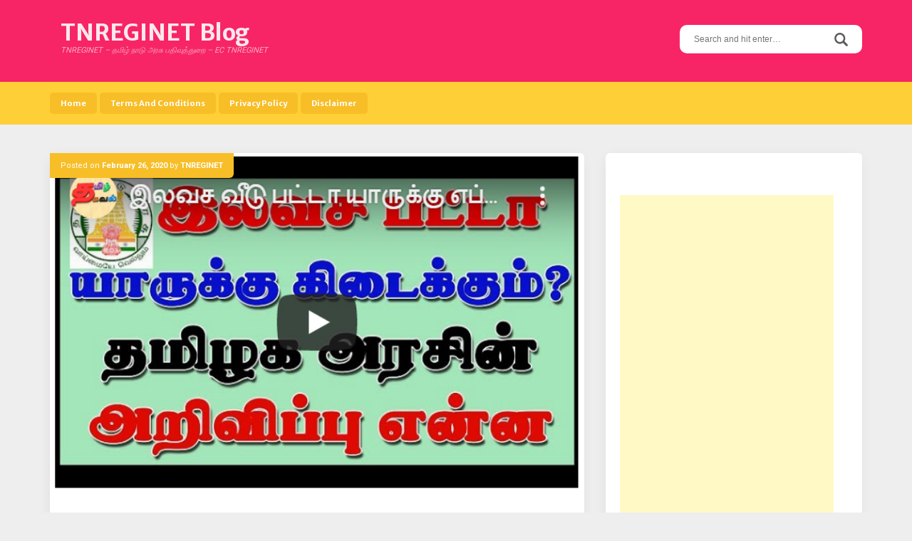

--- FILE ---
content_type: text/html; charset=UTF-8
request_url: https://tnreginet.org.in/2020/02/26/%E0%AE%87%E0%AE%B2%E0%AE%B5%E0%AE%9A-%E0%AE%B5%E0%AF%80%E0%AE%9F%E0%AF%81-%E0%AE%AA%E0%AE%9F%E0%AF%8D%E0%AE%9F%E0%AE%BE-%E0%AE%AF%E0%AE%BE%E0%AE%B0%E0%AF%81%E0%AE%95%E0%AF%8D%E0%AE%95%E0%AF%81/
body_size: 11497
content:
<!DOCTYPE html>
<html lang="en-US">
<head>
	<meta name="google-site-verification" content="TwZjNKY8l0c2CplcynqvbN94Mz6Kl4fCJnfVkpDroV8" />
<meta charset="UTF-8">
<meta name="viewport" content="width=device-width, initial-scale=1">
<link rel="profile" href="https://gmpg.org/xfn/11">
<link rel="pingback" href="https://tnreginet.org.in/xmlrpc.php">

<title>இலவச வீடு பட்டா யாருக்கு எப்போது கிடைக்கும்? தமிழக அரசின் அறிவிப்பு என்ன? | TNREGINET Blog</title>

<!-- All in One SEO Pack 2.4.4.1 by Michael Torbert of Semper Fi Web Design[348,451] -->
<meta name="keywords"  content="free patta in tamilnadu 2020,free patta in tamilnadu go for free patta,free patta scheme,free patta scheme 2020,ilavasa veetu manai patta tamil 2020,இலவச வீட்டு மனை,இலவச வீட்டு மனை பட்டா,பட்டா" />

<link rel="canonical" href="https://tnreginet.org.in/2020/02/26/%e0%ae%87%e0%ae%b2%e0%ae%b5%e0%ae%9a-%e0%ae%b5%e0%af%80%e0%ae%9f%e0%af%81-%e0%ae%aa%e0%ae%9f%e0%af%8d%e0%ae%9f%e0%ae%be-%e0%ae%af%e0%ae%be%e0%ae%b0%e0%af%81%e0%ae%95%e0%af%8d%e0%ae%95%e0%af%81/" />
<!-- /all in one seo pack -->
<link rel='dns-prefetch' href='//s0.wp.com' />
<link rel='dns-prefetch' href='//secure.gravatar.com' />
<link rel='dns-prefetch' href='//fonts.googleapis.com' />
<link rel='dns-prefetch' href='//s.w.org' />
<link rel="alternate" type="application/rss+xml" title="TNREGINET Blog &raquo; Feed" href="https://tnreginet.org.in/feed/" />
		<script type="text/javascript">
			window._wpemojiSettings = {"baseUrl":"https:\/\/s.w.org\/images\/core\/emoji\/11\/72x72\/","ext":".png","svgUrl":"https:\/\/s.w.org\/images\/core\/emoji\/11\/svg\/","svgExt":".svg","source":{"concatemoji":"https:\/\/tnreginet.org.in\/wp-includes\/js\/wp-emoji-release.min.js?ver=4.9.28"}};
			!function(e,a,t){var n,r,o,i=a.createElement("canvas"),p=i.getContext&&i.getContext("2d");function s(e,t){var a=String.fromCharCode;p.clearRect(0,0,i.width,i.height),p.fillText(a.apply(this,e),0,0);e=i.toDataURL();return p.clearRect(0,0,i.width,i.height),p.fillText(a.apply(this,t),0,0),e===i.toDataURL()}function c(e){var t=a.createElement("script");t.src=e,t.defer=t.type="text/javascript",a.getElementsByTagName("head")[0].appendChild(t)}for(o=Array("flag","emoji"),t.supports={everything:!0,everythingExceptFlag:!0},r=0;r<o.length;r++)t.supports[o[r]]=function(e){if(!p||!p.fillText)return!1;switch(p.textBaseline="top",p.font="600 32px Arial",e){case"flag":return s([55356,56826,55356,56819],[55356,56826,8203,55356,56819])?!1:!s([55356,57332,56128,56423,56128,56418,56128,56421,56128,56430,56128,56423,56128,56447],[55356,57332,8203,56128,56423,8203,56128,56418,8203,56128,56421,8203,56128,56430,8203,56128,56423,8203,56128,56447]);case"emoji":return!s([55358,56760,9792,65039],[55358,56760,8203,9792,65039])}return!1}(o[r]),t.supports.everything=t.supports.everything&&t.supports[o[r]],"flag"!==o[r]&&(t.supports.everythingExceptFlag=t.supports.everythingExceptFlag&&t.supports[o[r]]);t.supports.everythingExceptFlag=t.supports.everythingExceptFlag&&!t.supports.flag,t.DOMReady=!1,t.readyCallback=function(){t.DOMReady=!0},t.supports.everything||(n=function(){t.readyCallback()},a.addEventListener?(a.addEventListener("DOMContentLoaded",n,!1),e.addEventListener("load",n,!1)):(e.attachEvent("onload",n),a.attachEvent("onreadystatechange",function(){"complete"===a.readyState&&t.readyCallback()})),(n=t.source||{}).concatemoji?c(n.concatemoji):n.wpemoji&&n.twemoji&&(c(n.twemoji),c(n.wpemoji)))}(window,document,window._wpemojiSettings);
		</script>
		<style type="text/css">
img.wp-smiley,
img.emoji {
	display: inline !important;
	border: none !important;
	box-shadow: none !important;
	height: 1em !important;
	width: 1em !important;
	margin: 0 .07em !important;
	vertical-align: -0.1em !important;
	background: none !important;
	padding: 0 !important;
}
</style>
<link rel='stylesheet' id='aquarella-style-css'  href='https://tnreginet.org.in/wp-content/themes/aquarella-lite/style.css?ver=4.9.28' type='text/css' media='all' />
<link rel='stylesheet' id='bootstrap-css'  href='https://tnreginet.org.in/wp-content/themes/aquarella-lite/vendor/bootstrap/css/bootstrap.min.css?ver=4.9.28' type='text/css' media='all' />
<link rel='stylesheet' id='aquarella-googlewebfonts-css'  href='https://fonts.googleapis.com/css?family=Merriweather+Sans%3A400%2C700&#038;ver=4.9.28' type='text/css' media='all' />
<link rel='stylesheet' id='aquarella-googlewebfonts2-css'  href='https://fonts.googleapis.com/css?family=Roboto%3A400%2C700%2C300&#038;ver=4.9.28' type='text/css' media='all' />
<link rel='stylesheet' id='aquarella-theme-style-css'  href='https://tnreginet.org.in/wp-content/themes/aquarella-lite/css/styles.css?ver=4.9.28' type='text/css' media='all' />
<link rel='stylesheet' id='social-logos-css'  href='https://tnreginet.org.in/wp-content/plugins/jetpack/_inc/social-logos/social-logos.min.css?ver=1' type='text/css' media='all' />
<link rel='stylesheet' id='jetpack_css-css'  href='https://tnreginet.org.in/wp-content/plugins/jetpack/css/jetpack.css?ver=5.7.5' type='text/css' media='all' />
<script type='text/javascript' src='https://tnreginet.org.in/wp-includes/js/jquery/jquery.js?ver=1.12.4'></script>
<script type='text/javascript' src='https://tnreginet.org.in/wp-includes/js/jquery/jquery-migrate.min.js?ver=1.4.1'></script>
<script type='text/javascript'>
/* <![CDATA[ */
var related_posts_js_options = {"post_heading":"h4"};
/* ]]> */
</script>
<script type='text/javascript' src='https://tnreginet.org.in/wp-content/plugins/jetpack/_inc/build/related-posts/related-posts.min.js?ver=20150408'></script>
<link rel='https://api.w.org/' href='https://tnreginet.org.in/wp-json/' />
<link rel="EditURI" type="application/rsd+xml" title="RSD" href="https://tnreginet.org.in/xmlrpc.php?rsd" />
<link rel="wlwmanifest" type="application/wlwmanifest+xml" href="https://tnreginet.org.in/wp-includes/wlwmanifest.xml" /> 
<link rel='prev' title='பட்டா மாறுதல் செய்ய அதிகாரிகள் எத்தனை நாட்கள் எடுத்துக்கலாம்? | சட்ட பஞ்சாயத்து' href='https://tnreginet.org.in/2020/02/26/%e0%ae%aa%e0%ae%9f%e0%af%8d%e0%ae%9f%e0%ae%be-%e0%ae%ae%e0%ae%be%e0%ae%b1%e0%af%81%e0%ae%a4%e0%ae%b2%e0%af%8d-%e0%ae%9a%e0%af%86%e0%ae%af%e0%af%8d%e0%ae%af-%e0%ae%85%e0%ae%a4%e0%ae%bf%e0%ae%95/' />
<link rel='next' title='பட்டா மாற்றம் செய்ய வட்டாச்சியர் அலுவலகம் செல்ல தேவையில்லை -Patta Transfer' href='https://tnreginet.org.in/2020/02/26/%e0%ae%aa%e0%ae%9f%e0%af%8d%e0%ae%9f%e0%ae%be-%e0%ae%ae%e0%ae%be%e0%ae%b1%e0%af%8d%e0%ae%b1%e0%ae%ae%e0%af%8d-%e0%ae%9a%e0%af%86%e0%ae%af%e0%af%8d%e0%ae%af-%e0%ae%b5%e0%ae%9f%e0%af%8d%e0%ae%9f/' />
<meta name="generator" content="WordPress 4.9.28" />
<link rel='shortlink' href='https://wp.me/p9D8tE-bP' />
<link rel="alternate" type="application/json+oembed" href="https://tnreginet.org.in/wp-json/oembed/1.0/embed?url=https%3A%2F%2Ftnreginet.org.in%2F2020%2F02%2F26%2F%25e0%25ae%2587%25e0%25ae%25b2%25e0%25ae%25b5%25e0%25ae%259a-%25e0%25ae%25b5%25e0%25af%2580%25e0%25ae%259f%25e0%25af%2581-%25e0%25ae%25aa%25e0%25ae%259f%25e0%25af%258d%25e0%25ae%259f%25e0%25ae%25be-%25e0%25ae%25af%25e0%25ae%25be%25e0%25ae%25b0%25e0%25af%2581%25e0%25ae%2595%25e0%25af%258d%25e0%25ae%2595%25e0%25af%2581%2F" />
<link rel="alternate" type="text/xml+oembed" href="https://tnreginet.org.in/wp-json/oembed/1.0/embed?url=https%3A%2F%2Ftnreginet.org.in%2F2020%2F02%2F26%2F%25e0%25ae%2587%25e0%25ae%25b2%25e0%25ae%25b5%25e0%25ae%259a-%25e0%25ae%25b5%25e0%25af%2580%25e0%25ae%259f%25e0%25af%2581-%25e0%25ae%25aa%25e0%25ae%259f%25e0%25af%258d%25e0%25ae%259f%25e0%25ae%25be-%25e0%25ae%25af%25e0%25ae%25be%25e0%25ae%25b0%25e0%25af%2581%25e0%25ae%2595%25e0%25af%258d%25e0%25ae%2595%25e0%25af%2581%2F&#038;format=xml" />

<link rel='dns-prefetch' href='//v0.wordpress.com'/>
<link rel='dns-prefetch' href='//widgets.wp.com'/>
<link rel='dns-prefetch' href='//s0.wp.com'/>
<link rel='dns-prefetch' href='//0.gravatar.com'/>
<link rel='dns-prefetch' href='//1.gravatar.com'/>
<link rel='dns-prefetch' href='//2.gravatar.com'/>
<link rel='dns-prefetch' href='//i0.wp.com'/>
<link rel='dns-prefetch' href='//i1.wp.com'/>
<link rel='dns-prefetch' href='//i2.wp.com'/>
<style type='text/css'>img#wpstats{display:none}</style>
<!-- Jetpack Open Graph Tags -->
<meta property="og:type" content="article" />
<meta property="og:title" content="இலவச வீடு பட்டா யாருக்கு எப்போது கிடைக்கும்? தமிழக அரசின் அறிவிப்பு என்ன?" />
<meta property="og:url" content="https://tnreginet.org.in/2020/02/26/%e0%ae%87%e0%ae%b2%e0%ae%b5%e0%ae%9a-%e0%ae%b5%e0%af%80%e0%ae%9f%e0%af%81-%e0%ae%aa%e0%ae%9f%e0%af%8d%e0%ae%9f%e0%ae%be-%e0%ae%af%e0%ae%be%e0%ae%b0%e0%af%81%e0%ae%95%e0%af%8d%e0%ae%95%e0%af%81/" />
<meta property="og:description" content="இலவச வீடு பட்டா யாருக்கு எப்போது கிடைக்கும்? தமிழக அரசின் அறிவிப்பு என்ன?" />
<meta property="article:published_time" content="2020-02-26T16:44:20+00:00" />
<meta property="article:modified_time" content="2020-02-26T16:44:20+00:00" />
<meta property="og:site_name" content="TNREGINET Blog" />
<meta property="og:image" content="https://i1.wp.com/tnreginet.org.in/wp-content/uploads/2020/02/இலவச-வீடு-பட்டா-யாருக்கு-எப்போது-கிடைக்கும்.png?fit=619%2C396&amp;ssl=1" />
<meta property="og:image:width" content="619" />
<meta property="og:image:height" content="396" />
<meta property="og:locale" content="en_US" />
<meta name="twitter:text:title" content="இலவச வீடு பட்டா யாருக்கு எப்போது கிடைக்கும்? தமிழக அரசின் அறிவிப்பு என்ன?" />
<meta name="twitter:image" content="https://i1.wp.com/tnreginet.org.in/wp-content/uploads/2020/02/இலவச-வீடு-பட்டா-யாருக்கு-எப்போது-கிடைக்கும்.png?fit=619%2C396&#038;ssl=1&#038;w=640" />
<meta name="twitter:card" content="summary_large_image" />

<!-- Customizer Variables -->



<!-- Customizer Styles -->
<style>


/*colors*/
.color1,
a,
.title-of-section,
.btn-stroke,
.tags-links a,
.tbpw-profile-name,
.navigation a:hover,
.comment-reply-link {
	color: #f72565;
}

.color2 {
	color: #ffcf38;
}

.color3,
a:hover,
.sidebar-area .widget-list li a:hover,
.sidebar-area .widget ul li a:hover,
.entry-footer .cat-links a,
.navigation a {
	color: #f8be27;
}

html,
#colophon .widget {
	background-color: transparent;
}

body,
.body-boxed {
	background-color: #fafafa;
}

.bdw-wrapper:before,
.bdw-wrapper:after,
.title-border:after,
.btn-default,
.balloon,
.balloon:after,
.dropdown-mega-content,
.dropdown-mega-content ul.dropdown-mega-sub-nav li a:hover,
.navbar-top,
.tagcloud a,
.footer-social-icons .social-icons-list a:hover,
.btn-special, .btn,
.section-title,
.social-icons a,
.navbar .nav  li  a:hover, .navbar .nav  li  a:focus, .navbar .nav  li  a:active,
.wpcf7-form input[type=submit], .mc4wp-form input[type=submit] {
	background-color: #f72565;
}

.bdw-wrapper-negative:before,
.bdw-wrapper-negative:after,
.header-social-icons ul a,
.header-social-icons ul a:hover {
	background-color: #ffffff;
}


.btn-default,
.btn-special:hover,
.balloon,
#masthead,
#masthead a,
.navbar-toggle,
.dropdown-mega-content,
#colophon,
#colophon a,
#colophon .footer-bottom,
#colophon .widget,
#colophon .widget p,
.section-title,
.section-mini-hero,
.sidebar-area .widget-title,
.sidebar-area .widget h3,
.entry-footer .cat-links a:hover,
.entry-footer .comments-link a,
.entry-meta,
.entry-meta a,
.comments-area input[type=submit]:hover,
.wpcf7-form input[type=submit] {
	color: #ffffff;
}

body .btn-special,
body .btn-stroke:hover,
body .btn-stroke-negative,
body .tagcloud a,
body .tagcloud a:hover,
body .footer-social-icons .social-icons-list a,
body .footer-social-icons .social-icons-list a:hover,
body .contrast-with-image,
body .social-icons a,
body .post-element-header,
body .comments-area input[type=submit],
body .hero-slideshow {
	color: #ffffff ;
}

body .btn-stroke {
	border-color: #f72565;
}

body .btn-stroke:before,
body .navbar .nav li a,
body .post-element-header,
body .owl-carousel .owl-dot.active span {
	background-color: #f8be27;
}

body .btn-stroke:hover {
	border-color: #f8be27; 
}

body .btn-stroke:hover {
	background-color: transparent;
}

body .btn-stroke-negative {
	border-color: #ffffff ;
}

.form-control,
.comments-area input[type=text],
.comments-area input[type=email],
.comments-area input[type=url],
.comments-area textarea {
	color: #111;
}

.navbar-toggle {
	border-color: #ffffff;
}

.navbar-bottom,
.social-icons a:hover {
	background-color: #ffcf38;
}

body .header-social-icons ul a {
	color: #f8be27;
}

body .header-social-icons ul a:hover {
	color: #f72565;
}

#colophon {
	background-color: #444444;
}

.tagcloud a:hover,
.entry-footer .cat-links a:hover,
.entry-footer .comments-link a,
.entry-footer .comments-link a:hover,
.entry-meta {
	background-color: #f8be27;
}

.contrast,
.contrast-box {
	background-color: #f2f2f2;
}

.sidebar-area .widget-list li a,
.sidebar-area .widget ul li a,
.comment-metadata a {
	color: #555;
}

body .sidebar-area .widget_search #s {
	border-color: #ccc;
}

.sidebar-area .widget_search #s {
	color: #fff;
}

.entry-title,
.entry-title a {
	color: #4d4d4f;
}

.entry-footer .cat-links a {
	border-color: #f8be27;
}

.comments-area input[type=text],
.comments-area input[type=email],
.comments-area input[type=url],
.comments-area textarea,
.wpcf7-form input[type=text],
.wpcf7-form input[type=email],
.wpcf7-form textarea {
	border-color: #ffcf38;
}

.comment-author .fn a {
	color: #555555;
}




/*Body*/
#body {
	background-image: url(''); 
	background-color: #eeeeee;
}

</style></head>

<body class="post-template-default single single-post postid-733 single-format-standard" id="body" style="">
<div id="page" class="site">
	<a class="skip-link screen-reader-text" href="#content">Skip to content</a>

	<!-- Header
	================================================== -->
	<header id="masthead" class="site-header" role="banner">
		<nav class="navbar">
			<!-- Navbar Top -->
			<div class="navbar-top">
				<div class="container">				
					<!-- Navbar Header -->
		            <div class="navbar-top-wrapper clearfix">
            			<!-- logo -->
						<div class="navbar-brand">
																								<p class="site-title"><a href="https://tnreginet.org.in/" rel="home">TNREGINET Blog</a></p>
																	<p class="site-description">TNREGINET &#8211; தமிழ் நாடு அரசு பதிவுத்துறை &#8211; EC TNREGINET</p>
																						
						</div>
						<!-- /logo -->

            			<!-- social icons -->
            			 <div class="search-wrapper">
                            <!-- Header Search -->
							<form role="search" method="get" class="search-form" action="https://tnreginet.org.in/">
	                            <label>
									<span class="screen-reader-text">Search for:</span>
									<input type="search" class="search-field" placeholder="Search and hit enter…" value="" name="s">
								</label>	
								<input type="submit" class="search-submit" value="Search">                           
	                        </form>
	                        <!-- /Header Search -->
                        </div>
            			<!-- /social icons -->       
					</div>   
				</div>
			</div>
			<!-- /Navbar Top -->			

			<!-- /Navbar Bottom -->
			<div class="navbar-bottom">
				<div class="container">
					<!-- row -->
					<div class="row">
						<div class="">
							<!-- Collapse Button -->
			                <button type="button" class="navbar-toggle" data-toggle="collapse" data-target=".navbar-main-collapse">
			                    <span class="icon-bar"></span> 
							    <span class="icon-bar"></span> 
							    <span class="icon-bar"></span>
			                </button>
			                <!-- /Collapse Button -->
							<!-- Collect the nav links, forms, and other content for toggling -->
							 <div class="collapse navbar-collapse navbar-main-collapse">
								<ul id="menu-home" class="nav navbar-nav"><li id="menu-item-27" class="menu-item menu-item-type-custom menu-item-object-custom menu-item-home menu-item-27"><a title="Home" href="https://tnreginet.org.in">Home</a></li>
<li id="menu-item-24" class="menu-item menu-item-type-post_type menu-item-object-page menu-item-24"><a title="Terms And Conditions" href="https://tnreginet.org.in/terms-and-conditions/">Terms And Conditions</a></li>
<li id="menu-item-25" class="menu-item menu-item-type-post_type menu-item-object-page menu-item-25"><a title="Privacy Policy" href="https://tnreginet.org.in/privacy-policy/">Privacy Policy</a></li>
<li id="menu-item-26" class="menu-item menu-item-type-post_type menu-item-object-page menu-item-26"><a title="Disclaimer" href="https://tnreginet.org.in/disclaimer/">Disclaimer</a></li>
</ul>							</div>
							<!-- /.navbar-collapse -->	
						</div>										
					</div>
					<!-- /row -->					
				</div>
			</div>
			<!-- /Navbar Bottom -->
			
		</nav>
	</header>
	<!-- /Header
	================================================== -->

	<!-- /Content
	================================================== -->

	<!-- == CONTENT AREA == -->
	<div id="primary" class="content-area">
		<div class="container">
			<!-- row -->
			<div class="row">
				<!-- col -->
				<div class="col-sm-8">
					<main id="main" class="site-main" role="main">			
						
<article id="post-733" class="post-733 post type-post status-publish format-standard has-post-thumbnail hentry category-2020- category-18 category-361 tag-free-patta-in-tamilnadu-2020 tag-free-patta-in-tamilnadu-go-for-free-patta tag-free-patta-scheme tag-free-patta-scheme-2020 tag-ilavasa-veetu-manai-patta-tamil-2020 tag-872 tag-871 tag-369">
	<div class="post-element">

		<!-- Featured image -->
				<div class="post-featured-image">
			<a href="https://tnreginet.org.in/2020/02/26/%e0%ae%87%e0%ae%b2%e0%ae%b5%e0%ae%9a-%e0%ae%b5%e0%af%80%e0%ae%9f%e0%af%81-%e0%ae%aa%e0%ae%9f%e0%af%8d%e0%ae%9f%e0%ae%be-%e0%ae%af%e0%ae%be%e0%ae%b0%e0%af%81%e0%ae%95%e0%af%8d%e0%ae%95%e0%af%81/">
				<img width="619" height="396" src="https://i1.wp.com/tnreginet.org.in/wp-content/uploads/2020/02/இலவச-வீடு-பட்டா-யாருக்கு-எப்போது-கிடைக்கும்.png?resize=619%2C396&amp;ssl=1" class=" wp-post-image" alt="இலவச வீடு பட்டா யாருக்கு எப்போது கிடைக்கும்" srcset="https://i1.wp.com/tnreginet.org.in/wp-content/uploads/2020/02/இலவச-வீடு-பட்டா-யாருக்கு-எப்போது-கிடைக்கும்.png?w=619&amp;ssl=1 619w, https://i1.wp.com/tnreginet.org.in/wp-content/uploads/2020/02/இலவச-வீடு-பட்டா-யாருக்கு-எப்போது-கிடைக்கும்.png?resize=300%2C192&amp;ssl=1 300w" sizes="(max-width: 619px) 100vw, 619px" data-attachment-id="734" data-permalink="https://tnreginet.org.in/2020/02/26/%e0%ae%87%e0%ae%b2%e0%ae%b5%e0%ae%9a-%e0%ae%b5%e0%af%80%e0%ae%9f%e0%af%81-%e0%ae%aa%e0%ae%9f%e0%af%8d%e0%ae%9f%e0%ae%be-%e0%ae%af%e0%ae%be%e0%ae%b0%e0%af%81%e0%ae%95%e0%af%8d%e0%ae%95%e0%af%81/%e0%ae%87%e0%ae%b2%e0%ae%b5%e0%ae%9a-%e0%ae%b5%e0%af%80%e0%ae%9f%e0%af%81-%e0%ae%aa%e0%ae%9f%e0%af%8d%e0%ae%9f%e0%ae%be-%e0%ae%af%e0%ae%be%e0%ae%b0%e0%af%81%e0%ae%95%e0%af%8d%e0%ae%95%e0%af%81/" data-orig-file="https://i1.wp.com/tnreginet.org.in/wp-content/uploads/2020/02/இலவச-வீடு-பட்டா-யாருக்கு-எப்போது-கிடைக்கும்.png?fit=619%2C396&amp;ssl=1" data-orig-size="619,396" data-comments-opened="0" data-image-meta="{&quot;aperture&quot;:&quot;0&quot;,&quot;credit&quot;:&quot;&quot;,&quot;camera&quot;:&quot;&quot;,&quot;caption&quot;:&quot;&quot;,&quot;created_timestamp&quot;:&quot;0&quot;,&quot;copyright&quot;:&quot;&quot;,&quot;focal_length&quot;:&quot;0&quot;,&quot;iso&quot;:&quot;0&quot;,&quot;shutter_speed&quot;:&quot;0&quot;,&quot;title&quot;:&quot;&quot;,&quot;orientation&quot;:&quot;0&quot;}" data-image-title="இலவச வீடு பட்டா யாருக்கு எப்போது கிடைக்கும்" data-image-description="" data-medium-file="https://i1.wp.com/tnreginet.org.in/wp-content/uploads/2020/02/இலவச-வீடு-பட்டா-யாருக்கு-எப்போது-கிடைக்கும்.png?fit=300%2C192&amp;ssl=1" data-large-file="https://i1.wp.com/tnreginet.org.in/wp-content/uploads/2020/02/இலவச-வீடு-பட்டா-யாருக்கு-எப்போது-கிடைக்கும்.png?fit=619%2C396&amp;ssl=1" />			</a>
		</div>				
				<!-- / Featured-image -->

		<header class="entry-header">
						<div class="entry-meta">
				<span class="entry-meta-content"><span class="posted-on">Posted on <a href="https://tnreginet.org.in/2020/02/26/%e0%ae%87%e0%ae%b2%e0%ae%b5%e0%ae%9a-%e0%ae%b5%e0%af%80%e0%ae%9f%e0%af%81-%e0%ae%aa%e0%ae%9f%e0%af%8d%e0%ae%9f%e0%ae%be-%e0%ae%af%e0%ae%be%e0%ae%b0%e0%af%81%e0%ae%95%e0%af%8d%e0%ae%95%e0%af%81/" rel="bookmark"><time class="entry-date published updated" datetime="2020-02-26T16:44:20+00:00">February 26, 2020</time></a></span><span class="byline"> by <span class="author vcard"><a class="url fn n" href="https://tnreginet.org.in/author/TNREGINET/">TNREGINET</a></span></span></span>
			</div><!-- .entry-meta -->
			<div class="post-has-ct"></div>
			
			<h1 class="entry-title">இலவச வீடு பட்டா யாருக்கு எப்போது கிடைக்கும்? தமிழக அரசின் அறிவிப்பு என்ன?</h1>		</header><!-- .entry-header -->

		<div class="entry-content">
			
				<div class='code-block code-block-1' style='margin: 8px auto; text-align: center; clear: both;'>
<script async src="//pagead2.googlesyndication.com/pagead/js/adsbygoogle.js"></script>
<!-- tnreginet - 02 -->
<ins class="adsbygoogle"
     style="display:inline-block;width:336px;height:280px"
     data-ad-client="ca-pub-9626493068907522"
     data-ad-slot="1443421685"></ins>
<script>
(adsbygoogle = window.adsbygoogle || []).push({});
</script></div>
<h2 class="title style-scope ytd-video-primary-info-renderer" style="text-align: center;">இலவச வீடு பட்டா யாருக்கு எப்போது கிடைக்கும்? <span style="color: #ff0000;">தமிழக அரசின் அறிவிப்பு என்ன?</span></h2>
<div class="jetpack-video-wrapper"><span class="embed-youtube" style="text-align:center; display: block;"><iframe class='youtube-player' type='text/html' width='750' height='452' src='https://www.youtube.com/embed/TihB-jHJ8E0?version=3&#038;rel=1&#038;fs=1&#038;autohide=2&#038;showsearch=0&#038;showinfo=1&#038;iv_load_policy=1&#038;wmode=transparent' allowfullscreen='true' style='border:0;'></iframe></span></div>
<div class="sharedaddy sd-sharing-enabled"><div class="robots-nocontent sd-block sd-social sd-social-icon sd-sharing"><h3 class="sd-title">Share this:</h3><div class="sd-content"><ul><li class="share-twitter"><a rel="nofollow" data-shared="sharing-twitter-733" class="share-twitter sd-button share-icon no-text" href="https://tnreginet.org.in/2020/02/26/%e0%ae%87%e0%ae%b2%e0%ae%b5%e0%ae%9a-%e0%ae%b5%e0%af%80%e0%ae%9f%e0%af%81-%e0%ae%aa%e0%ae%9f%e0%af%8d%e0%ae%9f%e0%ae%be-%e0%ae%af%e0%ae%be%e0%ae%b0%e0%af%81%e0%ae%95%e0%af%8d%e0%ae%95%e0%af%81/?share=twitter" target="_blank" title="Click to share on Twitter"><span></span><span class="sharing-screen-reader-text">Click to share on Twitter (Opens in new window)</span></a></li><li class="share-facebook"><a rel="nofollow" data-shared="sharing-facebook-733" class="share-facebook sd-button share-icon no-text" href="https://tnreginet.org.in/2020/02/26/%e0%ae%87%e0%ae%b2%e0%ae%b5%e0%ae%9a-%e0%ae%b5%e0%af%80%e0%ae%9f%e0%af%81-%e0%ae%aa%e0%ae%9f%e0%af%8d%e0%ae%9f%e0%ae%be-%e0%ae%af%e0%ae%be%e0%ae%b0%e0%af%81%e0%ae%95%e0%af%8d%e0%ae%95%e0%af%81/?share=facebook" target="_blank" title="Click to share on Facebook"><span></span><span class="sharing-screen-reader-text">Click to share on Facebook (Opens in new window)</span></a></li><li class="share-google-plus-1"><a rel="nofollow" data-shared="sharing-google-733" class="share-google-plus-1 sd-button share-icon no-text" href="https://tnreginet.org.in/2020/02/26/%e0%ae%87%e0%ae%b2%e0%ae%b5%e0%ae%9a-%e0%ae%b5%e0%af%80%e0%ae%9f%e0%af%81-%e0%ae%aa%e0%ae%9f%e0%af%8d%e0%ae%9f%e0%ae%be-%e0%ae%af%e0%ae%be%e0%ae%b0%e0%af%81%e0%ae%95%e0%af%8d%e0%ae%95%e0%af%81/?share=google-plus-1" target="_blank" title="Click to share on Google+"><span></span><span class="sharing-screen-reader-text">Click to share on Google+ (Opens in new window)</span></a></li><li class="share-end"></li></ul></div></div></div><div class='sharedaddy sd-block sd-like jetpack-likes-widget-wrapper jetpack-likes-widget-unloaded' id='like-post-wrapper-142314406-733-697232a690a35' data-src='https://widgets.wp.com/likes/#blog_id=142314406&amp;post_id=733&amp;origin=tnreginet.org.in&amp;obj_id=142314406-733-697232a690a35' data-name='like-post-frame-142314406-733-697232a690a35'><h3 class="sd-title">Like this:</h3><div class='likes-widget-placeholder post-likes-widget-placeholder' style='height: 55px;'><span class='button'><span>Like</span></span> <span class="loading">Loading...</span></div><span class='sd-text-color'></span><a class='sd-link-color'></a></div>
<div id='jp-relatedposts' class='jp-relatedposts' >
	<h3 class="jp-relatedposts-headline"><em>Related</em></h3>
</div><div class='code-block code-block-2' style='margin: 8px auto; text-align: center; clear: both;'>
<script async src="//pagead2.googlesyndication.com/pagead/js/adsbygoogle.js"></script>
<!-- tnreginet - 02 -->
<ins class="adsbygoogle"
     style="display:inline-block;width:336px;height:280px"
     data-ad-client="ca-pub-9626493068907522"
     data-ad-slot="1443421685"></ins>
<script>
(adsbygoogle = window.adsbygoogle || []).push({});
</script></div>

						
		</div><!-- .entry-content -->

		<footer class="entry-footer">
			<span class="cat-links"><a href="https://tnreginet.org.in/category/2020-%e0%ae%b5%e0%ae%b0%e0%af%81%e0%ae%b5%e0%ae%be%e0%ae%af%e0%af%8d%e0%ae%a4%e0%af%8d%e0%ae%a4%e0%af%81%e0%ae%b1%e0%af%88/" rel="category tag">2020 வருவாய்த்துறை</a> <a href="https://tnreginet.org.in/category/%e0%ae%a4%e0%af%86%e0%ae%b0%e0%ae%bf%e0%ae%af%e0%af%81%e0%ae%ae%e0%ae%be-%e0%ae%89%e0%ae%99%e0%af%8d%e0%ae%95%e0%ae%b3%e0%af%81%e0%ae%95%e0%af%8d%e0%ae%95%e0%af%81/" rel="category tag">தெரியுமா உங்களுக்கு?</a> <a href="https://tnreginet.org.in/category/%e0%ae%aa%e0%ae%9f%e0%af%8d%e0%ae%9f%e0%ae%be/" rel="category tag">பட்டா</a></span><span class="tags-links"><a href="https://tnreginet.org.in/tag/free-patta-in-tamilnadu-2020/" rel="tag">free patta in tamilnadu 2020</a> <a href="https://tnreginet.org.in/tag/free-patta-in-tamilnadu-go-for-free-patta/" rel="tag">free patta in tamilnadu go for free patta</a> <a href="https://tnreginet.org.in/tag/free-patta-scheme/" rel="tag">free patta scheme</a> <a href="https://tnreginet.org.in/tag/free-patta-scheme-2020/" rel="tag">free patta scheme 2020</a> <a href="https://tnreginet.org.in/tag/ilavasa-veetu-manai-patta-tamil-2020/" rel="tag">ilavasa veetu manai patta tamil 2020</a> <a href="https://tnreginet.org.in/tag/%e0%ae%87%e0%ae%b2%e0%ae%b5%e0%ae%9a-%e0%ae%b5%e0%af%80%e0%ae%9f%e0%af%8d%e0%ae%9f%e0%af%81-%e0%ae%ae%e0%ae%a9%e0%af%88/" rel="tag">இலவச வீட்டு மனை</a> <a href="https://tnreginet.org.in/tag/%e0%ae%87%e0%ae%b2%e0%ae%b5%e0%ae%9a-%e0%ae%b5%e0%af%80%e0%ae%9f%e0%af%8d%e0%ae%9f%e0%af%81-%e0%ae%ae%e0%ae%a9%e0%af%88-%e0%ae%aa%e0%ae%9f%e0%af%8d%e0%ae%9f%e0%ae%be/" rel="tag">இலவச வீட்டு மனை பட்டா</a> <a href="https://tnreginet.org.in/tag/%e0%ae%aa%e0%ae%9f%e0%af%8d%e0%ae%9f%e0%ae%be/" rel="tag">பட்டா</a></span>		</footer><!-- .entry-footer -->
		
	</div>	
</article><!-- #post-## -->
	<nav class="navigation post-navigation" role="navigation">
		<h2 class="screen-reader-text">Post navigation</h2>
		<div class="nav-links"><div class="nav-previous"><a href="https://tnreginet.org.in/2020/02/26/%e0%ae%aa%e0%ae%9f%e0%af%8d%e0%ae%9f%e0%ae%be-%e0%ae%ae%e0%ae%be%e0%ae%b1%e0%af%81%e0%ae%a4%e0%ae%b2%e0%af%8d-%e0%ae%9a%e0%af%86%e0%ae%af%e0%af%8d%e0%ae%af-%e0%ae%85%e0%ae%a4%e0%ae%bf%e0%ae%95/" rel="prev">பட்டா மாறுதல் செய்ய அதிகாரிகள் எத்தனை நாட்கள் எடுத்துக்கலாம்? | சட்ட பஞ்சாயத்து</a></div><div class="nav-next"><a href="https://tnreginet.org.in/2020/02/26/%e0%ae%aa%e0%ae%9f%e0%af%8d%e0%ae%9f%e0%ae%be-%e0%ae%ae%e0%ae%be%e0%ae%b1%e0%af%8d%e0%ae%b1%e0%ae%ae%e0%af%8d-%e0%ae%9a%e0%af%86%e0%ae%af%e0%af%8d%e0%ae%af-%e0%ae%b5%e0%ae%9f%e0%af%8d%e0%ae%9f/" rel="next">பட்டா மாற்றம் செய்ய வட்டாச்சியர் அலுவலகம் செல்ல தேவையில்லை -Patta Transfer</a></div></div>
	</nav>							
					</main>
				</div>
				<!-- /col -->
				<!-- col -->
				<div class="col-sm-4">
					

	<aside id="secondary" class="widget-area sidebar-area" role="complementary">		

		<section id="text-3" class="widget widget_text">			<div class="textwidget"><p><script async src="//pagead2.googlesyndication.com/pagead/js/adsbygoogle.js"></script><br />
<!-- tnreginet - 01 --><br />
<ins class="adsbygoogle"
     style="display:inline-block;width:300px;height:600px"
     data-ad-client="ca-pub-9626493068907522"
     data-ad-slot="8012699464"></ins><br />
<script>
(adsbygoogle = window.adsbygoogle || []).push({});
</script></p>
</div>
		</section><section id="tag_cloud-2" class="widget widget_tag_cloud"><h2 class="widget-title">tnreginet</h2><div class="tagcloud"><a href="https://tnreginet.org.in/tag/2023-%e0%ae%aa%e0%ae%a4%e0%af%8d%e0%ae%a4%e0%ae%bf%e0%ae%b0%e0%ae%aa%e0%af%8d%e0%ae%aa%e0%ae%a4%e0%ae%bf%e0%ae%b5%e0%af%81-%e0%ae%a4%e0%af%81%e0%ae%b1%e0%af%88/" class="tag-cloud-link tag-link-2878 tag-link-position-1" style="font-size: 12.307692307692pt;" aria-label="2023 பத்திரப்பதிவு துறை (42 items)">2023 பத்திரப்பதிவு துறை<span class="tag-link-count"> (42)</span></a>
<a href="https://tnreginet.org.in/tag/2025-thali-kayiru-matrum-naal/" class="tag-cloud-link tag-link-10282 tag-link-position-2" style="font-size: 8.4307692307692pt;" aria-label="2025 thali kayiru matrum naal (27 items)">2025 thali kayiru matrum naal<span class="tag-link-count"> (27)</span></a>
<a href="https://tnreginet.org.in/tag/2025-%e0%ae%a4%e0%ae%ae%e0%ae%bf%e0%ae%b4%e0%af%8d-%e0%ae%95%e0%ae%be%e0%ae%b2%e0%ae%a3%e0%af%8d%e0%ae%9f%e0%ae%b0%e0%af%8d/" class="tag-cloud-link tag-link-10410 tag-link-position-3" style="font-size: 15.969230769231pt;" aria-label="2025 தமிழ் காலண்டர் (62 items)">2025 தமிழ் காலண்டர்<span class="tag-link-count"> (62)</span></a>
<a href="https://tnreginet.org.in/tag/district-registrar-office/" class="tag-cloud-link tag-link-183 tag-link-position-4" style="font-size: 8pt;" aria-label="district registrar office (26 items)">district registrar office<span class="tag-link-count"> (26)</span></a>
<a href="https://tnreginet.org.in/tag/monthly-calendar/" class="tag-cloud-link tag-link-12948 tag-link-position-5" style="font-size: 15.753846153846pt;" aria-label="monthly calendar (60 items)">monthly calendar<span class="tag-link-count"> (60)</span></a>
<a href="https://tnreginet.org.in/tag/patta/" class="tag-cloud-link tag-link-493 tag-link-position-6" style="font-size: 12.092307692308pt;" aria-label="patta (41 items)">patta<span class="tag-link-count"> (41)</span></a>
<a href="https://tnreginet.org.in/tag/patta-chitta/" class="tag-cloud-link tag-link-371 tag-link-position-7" style="font-size: 9.9384615384615pt;" aria-label="patta chitta (32 items)">patta chitta<span class="tag-link-count"> (32)</span></a>
<a href="https://tnreginet.org.in/tag/patta-chitta-ec-tamil/" class="tag-cloud-link tag-link-802 tag-link-position-8" style="font-size: 9.0769230769231pt;" aria-label="Patta chitta ec tamil (29 items)">Patta chitta ec tamil<span class="tag-link-count"> (29)</span></a>
<a href="https://tnreginet.org.in/tag/patta-chitta-tamil/" class="tag-cloud-link tag-link-891 tag-link-position-9" style="font-size: 9.2923076923077pt;" aria-label="patta chitta tamil (30 items)">patta chitta tamil<span class="tag-link-count"> (30)</span></a>
<a href="https://tnreginet.org.in/tag/tamil-calendar/" class="tag-cloud-link tag-link-12947 tag-link-position-10" style="font-size: 15.753846153846pt;" aria-label="tamil calendar (60 items)">tamil calendar<span class="tag-link-count"> (60)</span></a>
<a href="https://tnreginet.org.in/tag/tamil-calendar-tomorrow/" class="tag-cloud-link tag-link-12950 tag-link-position-11" style="font-size: 15.753846153846pt;" aria-label="Tamil calendar tomorrow (60 items)">Tamil calendar tomorrow<span class="tag-link-count"> (60)</span></a>
<a href="https://tnreginet.org.in/tag/thali-kayiru-matrum-naal/" class="tag-cloud-link tag-link-3914 tag-link-position-12" style="font-size: 11.661538461538pt;" aria-label="thali kayiru matrum naal (39 items)">thali kayiru matrum naal<span class="tag-link-count"> (39)</span></a>
<a href="https://tnreginet.org.in/tag/thali-kayiru-matrum-naal-2025/" class="tag-cloud-link tag-link-7468 tag-link-position-13" style="font-size: 11.230769230769pt;" aria-label="thali kayiru matrum naal 2025 (37 items)">thali kayiru matrum naal 2025<span class="tag-link-count"> (37)</span></a>
<a href="https://tnreginet.org.in/tag/tnreginet/" class="tag-cloud-link tag-link-10 tag-link-position-14" style="font-size: 13.815384615385pt;" aria-label="TNREGINET (49 items)">TNREGINET<span class="tag-link-count"> (49)</span></a>
<a href="https://tnreginet.org.in/tag/tnreginet-2023/" class="tag-cloud-link tag-link-2868 tag-link-position-15" style="font-size: 12.307692307692pt;" aria-label="tnreginet 2023 (42 items)">tnreginet 2023<span class="tag-link-count"> (42)</span></a>
<a href="https://tnreginet.org.in/tag/tnreginet-latest-news/" class="tag-cloud-link tag-link-207 tag-link-position-16" style="font-size: 22pt;" aria-label="TNREGINET LATEST NEWS (118 items)">TNREGINET LATEST NEWS<span class="tag-link-count"> (118)</span></a>
<a href="https://tnreginet.org.in/tag/tnreginet-latest-news-2023/" class="tag-cloud-link tag-link-2869 tag-link-position-17" style="font-size: 13.169230769231pt;" aria-label="tnreginet latest news 2023 (46 items)">tnreginet latest news 2023<span class="tag-link-count"> (46)</span></a>
<a href="https://tnreginet.org.in/tag/tnreginet-news-2023/" class="tag-cloud-link tag-link-2831 tag-link-position-18" style="font-size: 13.169230769231pt;" aria-label="tnreginet news 2023 (46 items)">tnreginet news 2023<span class="tag-link-count"> (46)</span></a>
<a href="https://tnreginet.org.in/tag/tnreginet-registration-2023/" class="tag-cloud-link tag-link-2876 tag-link-position-19" style="font-size: 12.307692307692pt;" aria-label="Tnreginet Registration 2023 (42 items)">Tnreginet Registration 2023<span class="tag-link-count"> (42)</span></a>
<a href="https://tnreginet.org.in/tag/tnreginet-reg-latest-news/" class="tag-cloud-link tag-link-2875 tag-link-position-20" style="font-size: 12.307692307692pt;" aria-label="Tnreginet Reg Latest News (42 items)">Tnreginet Reg Latest News<span class="tag-link-count"> (42)</span></a>
<a href="https://tnreginet.org.in/tag/tnreginet-update-2023/" class="tag-cloud-link tag-link-2879 tag-link-position-21" style="font-size: 12.307692307692pt;" aria-label="tnreginet update 2023 (42 items)">tnreginet update 2023<span class="tag-link-count"> (42)</span></a>
<a href="https://tnreginet.org.in/tag/tn-registration/" class="tag-cloud-link tag-link-187 tag-link-position-22" style="font-size: 10.8pt;" aria-label="tn registration (35 items)">tn registration<span class="tag-link-count"> (35)</span></a>
<a href="https://tnreginet.org.in/tag/%e0%ae%87%e0%ae%a9%e0%af%8d%e0%ae%b1%e0%af%81-%e0%ae%a4%e0%ae%be%e0%ae%b2%e0%ae%bf-%e0%ae%95%e0%ae%af%e0%ae%bf%e0%ae%b1%e0%af%81-%e0%ae%ae%e0%ae%be%e0%ae%b1%e0%af%8d%e0%ae%b1%e0%ae%b2%e0%ae%be/" class="tag-cloud-link tag-link-7101 tag-link-position-23" style="font-size: 10.8pt;" aria-label="இன்று தாலி கயிறு மாற்றலாமா (35 items)">இன்று தாலி கயிறு மாற்றலாமா<span class="tag-link-count"> (35)</span></a>
<a href="https://tnreginet.org.in/tag/%e0%ae%87%e0%ae%a9%e0%af%8d%e0%ae%b1%e0%af%88%e0%ae%af-%e0%ae%a8%e0%ae%b2%e0%af%8d%e0%ae%b2-%e0%ae%a8%e0%af%87%e0%ae%b0%e0%ae%ae%e0%af%8d-%e0%ae%95%e0%ae%be%e0%ae%b2%e0%af%88-%e0%ae%ae%e0%ae%be/" class="tag-cloud-link tag-link-12945 tag-link-position-24" style="font-size: 15.753846153846pt;" aria-label="இன்றைய நல்ல நேரம் காலை மாலை (60 items)">இன்றைய நல்ல நேரம் காலை மாலை<span class="tag-link-count"> (60)</span></a>
<a href="https://tnreginet.org.in/tag/%e0%ae%95%e0%af%86%e0%ae%b3%e0%ae%b0%e0%ae%bf-%e0%ae%a8%e0%ae%b2%e0%af%8d%e0%ae%b2-%e0%ae%a8%e0%af%87%e0%ae%b0%e0%ae%ae%e0%af%8d-%e0%ae%87%e0%ae%a9%e0%af%8d%e0%ae%b1%e0%af%81/" class="tag-cloud-link tag-link-12946 tag-link-position-25" style="font-size: 15.753846153846pt;" aria-label="கெளரி நல்ல நேரம் இன்று (60 items)">கெளரி நல்ல நேரம் இன்று<span class="tag-link-count"> (60)</span></a>
<a href="https://tnreginet.org.in/tag/%e0%ae%95%e0%af%8b%e0%ae%b5%e0%ae%bf%e0%ae%b2%e0%af%8d-%e0%ae%a4%e0%ae%bf%e0%ae%b0%e0%af%81%e0%ae%b5%e0%ae%bf%e0%ae%b4%e0%ae%be%e0%ae%95%e0%af%8d%e0%ae%95%e0%ae%b3%e0%af%8d/" class="tag-cloud-link tag-link-3168 tag-link-position-26" style="font-size: 8.4307692307692pt;" aria-label="கோவில் திருவிழாக்கள் (27 items)">கோவில் திருவிழாக்கள்<span class="tag-link-count"> (27)</span></a>
<a href="https://tnreginet.org.in/tag/%e0%ae%9a%e0%ae%a9%e0%ae%bf%e0%ae%95%e0%af%8d%e0%ae%95%e0%ae%bf%e0%ae%b4%e0%ae%ae%e0%af%88-%e0%ae%a4%e0%ae%be%e0%ae%b2%e0%ae%bf-%e0%ae%95%e0%ae%af%e0%ae%bf%e0%ae%b1%e0%af%81-2025/" class="tag-cloud-link tag-link-12942 tag-link-position-27" style="font-size: 15.753846153846pt;" aria-label="சனிக்கிழமை தாலி கயிறு 2025 (60 items)">சனிக்கிழமை தாலி கயிறு 2025<span class="tag-link-count"> (60)</span></a>
<a href="https://tnreginet.org.in/tag/%e0%ae%9a%e0%af%86%e0%ae%b5%e0%af%8d%e0%ae%b5%e0%ae%be%e0%ae%af%e0%af%8d-%e0%ae%95%e0%ae%bf%e0%ae%b4%e0%ae%ae%e0%af%88-%e0%ae%a4%e0%ae%be%e0%ae%b2%e0%ae%bf-%e0%ae%95%e0%ae%af%e0%ae%bf%e0%ae%b1/" class="tag-cloud-link tag-link-12941 tag-link-position-28" style="font-size: 15.107692307692pt;" aria-label="செவ்வாய் கிழமை தாலி கயிறு (56 items)">செவ்வாய் கிழமை தாலி கயிறு<span class="tag-link-count"> (56)</span></a>
<a href="https://tnreginet.org.in/tag/%e0%ae%9e%e0%ae%be%e0%ae%af%e0%ae%bf%e0%ae%b1%e0%af%8d%e0%ae%b1%e0%af%81%e0%ae%95%e0%af%8d%e0%ae%95%e0%ae%bf%e0%ae%b4%e0%ae%ae%e0%af%88-%e0%ae%a4%e0%ae%be%e0%ae%b2%e0%ae%bf-%e0%ae%95%e0%ae%af%e0%ae%bf/" class="tag-cloud-link tag-link-7100 tag-link-position-29" style="font-size: 16.4pt;" aria-label="ஞாயிற்றுக்கிழமை தாலி கயிறு மாற்றலாமா (65 items)">ஞாயிற்றுக்கிழமை தாலி கயிறு மாற்றலாமா<span class="tag-link-count"> (65)</span></a>
<a href="https://tnreginet.org.in/tag/%e0%ae%a4%e0%ae%ae%e0%ae%bf%e0%ae%b4%e0%af%8d-%e0%ae%95%e0%ae%be%e0%ae%b2%e0%ae%a3%e0%af%8d%e0%ae%9f%e0%ae%b0%e0%af%8d-%e0%ae%87%e0%ae%a9%e0%af%8d%e0%ae%b1%e0%af%81-%e0%ae%a8%e0%ae%b2%e0%af%8d/" class="tag-cloud-link tag-link-12952 tag-link-position-30" style="font-size: 15.753846153846pt;" aria-label="தமிழ் காலண்டர் இன்று நல்ல நேரம் 2025 (60 items)">தமிழ் காலண்டர் இன்று நல்ல நேரம் 2025<span class="tag-link-count"> (60)</span></a>
<a href="https://tnreginet.org.in/tag/%e0%ae%a4%e0%ae%ae%e0%ae%bf%e0%ae%b4%e0%af%8d-%e0%ae%95%e0%ae%be%e0%ae%b2%e0%ae%a3%e0%af%8d%e0%ae%9f%e0%ae%b0%e0%af%8d-%e0%ae%a8%e0%ae%be%e0%ae%b3%e0%af%88-2025/" class="tag-cloud-link tag-link-13004 tag-link-position-31" style="font-size: 15.107692307692pt;" aria-label="தமிழ் காலண்டர் நாளை 2025 (57 items)">தமிழ் காலண்டர் நாளை 2025<span class="tag-link-count"> (57)</span></a>
<a href="https://tnreginet.org.in/tag/%e0%ae%a4%e0%ae%be%e0%ae%b2%e0%ae%bf-%e0%ae%95%e0%ae%af%e0%ae%bf%e0%ae%b1%e0%af%81-%e0%ae%ae%e0%ae%be%e0%ae%b1%e0%af%8d%e0%ae%b1/" class="tag-cloud-link tag-link-12939 tag-link-position-32" style="font-size: 14.461538461538pt;" aria-label="தாலி கயிறு மாற்ற (53 items)">தாலி கயிறு மாற்ற<span class="tag-link-count"> (53)</span></a>
<a href="https://tnreginet.org.in/tag/%e0%ae%a4%e0%ae%be%e0%ae%b2%e0%ae%bf-%e0%ae%95%e0%ae%af%e0%ae%bf%e0%ae%b1%e0%af%81-%e0%ae%ae%e0%ae%be%e0%ae%b1%e0%af%8d%e0%ae%b1%e0%af%81%e0%ae%b5%e0%ae%a4%e0%af%81/" class="tag-cloud-link tag-link-3907 tag-link-position-33" style="font-size: 10.8pt;" aria-label="தாலி கயிறு மாற்றுவது (35 items)">தாலி கயிறு மாற்றுவது<span class="tag-link-count"> (35)</span></a>
<a href="https://tnreginet.org.in/tag/%e0%ae%a4%e0%ae%be%e0%ae%b2%e0%ae%bf-%e0%ae%9a%e0%ae%b0%e0%ae%9f%e0%af%81-%e0%ae%ae%e0%ae%be%e0%ae%b1%e0%af%8d%e0%ae%b1/" class="tag-cloud-link tag-link-3912 tag-link-position-34" style="font-size: 9.7230769230769pt;" aria-label="தாலி சரடு மாற்ற (31 items)">தாலி சரடு மாற்ற<span class="tag-link-count"> (31)</span></a>
<a href="https://tnreginet.org.in/tag/%e0%ae%a4%e0%ae%bf%e0%ae%99%e0%af%8d%e0%ae%95%e0%ae%b3%e0%af%8d-%e0%ae%95%e0%ae%bf%e0%ae%b4%e0%ae%ae%e0%af%88-%e0%ae%a4%e0%ae%be%e0%ae%b2%e0%ae%bf-%e0%ae%95%e0%ae%af%e0%ae%bf%e0%ae%b1%e0%af%81-2025/" class="tag-cloud-link tag-link-13001 tag-link-position-35" style="font-size: 14.246153846154pt;" aria-label="திங்கள் கிழமை தாலி கயிறு 2025 (51 items)">திங்கள் கிழமை தாலி கயிறு 2025<span class="tag-link-count"> (51)</span></a>
<a href="https://tnreginet.org.in/tag/%e0%ae%a4%e0%ae%bf%e0%ae%b0%e0%af%81%e0%ae%ae%e0%ae%be%e0%ae%99%e0%af%8d%e0%ae%95%e0%ae%b2%e0%af%8d%e0%ae%af%e0%ae%ae%e0%af%8d-%e0%ae%ae%e0%ae%be%e0%ae%b1%e0%af%8d%e0%ae%b1/" class="tag-cloud-link tag-link-3909 tag-link-position-36" style="font-size: 10.8pt;" aria-label="திருமாங்கல்யம் மாற்ற (35 items)">திருமாங்கல்யம் மாற்ற<span class="tag-link-count"> (35)</span></a>
<a href="https://tnreginet.org.in/tag/%e0%ae%a8%e0%ae%be%e0%ae%b3%e0%af%88%e0%ae%af-%e0%ae%aa%e0%ae%9e%e0%af%8d%e0%ae%9a%e0%ae%be%e0%ae%99%e0%af%8d%e0%ae%95%e0%ae%ae%e0%af%8d-%e0%ae%a8%e0%ae%b2%e0%af%8d%e0%ae%b2-%e0%ae%a8%e0%af%87/" class="tag-cloud-link tag-link-12951 tag-link-position-37" style="font-size: 15.753846153846pt;" aria-label="நாளைய பஞ்சாங்கம் நல்ல நேரம் (60 items)">நாளைய பஞ்சாங்கம் நல்ல நேரம்<span class="tag-link-count"> (60)</span></a>
<a href="https://tnreginet.org.in/tag/%e0%ae%aa%e0%ae%a4%e0%af%8d%e0%ae%a4%e0%ae%bf%e0%ae%b0-%e0%ae%aa%e0%ae%a4%e0%ae%bf%e0%ae%b5%e0%af%81-%e0%ae%9a%e0%af%86%e0%ae%af%e0%af%8d%e0%ae%a4%e0%ae%bf%e0%ae%95%e0%ae%b3%e0%af%8d/" class="tag-cloud-link tag-link-320 tag-link-position-38" style="font-size: 10.8pt;" aria-label="பத்திர பதிவு செய்திகள் (35 items)">பத்திர பதிவு செய்திகள்<span class="tag-link-count"> (35)</span></a>
<a href="https://tnreginet.org.in/tag/%e0%ae%aa%e0%ae%a4%e0%af%8d%e0%ae%a4%e0%ae%bf%e0%ae%b0-%e0%ae%aa%e0%ae%a4%e0%ae%bf%e0%ae%b5%e0%af%81-%e0%ae%9a%e0%af%86%e0%ae%af%e0%af%8d%e0%ae%a4%e0%ae%bf%e0%ae%95%e0%ae%b3%e0%af%8d-2023/" class="tag-cloud-link tag-link-2877 tag-link-position-39" style="font-size: 9.2923076923077pt;" aria-label="பத்திர பதிவு செய்திகள் 2023 (30 items)">பத்திர பதிவு செய்திகள் 2023<span class="tag-link-count"> (30)</span></a>
<a href="https://tnreginet.org.in/tag/%e0%ae%aa%e0%ae%a4%e0%af%8d%e0%ae%a4%e0%ae%bf%e0%ae%b0%e0%ae%aa%e0%af%8d%e0%ae%aa%e0%ae%a4%e0%ae%bf%e0%ae%b5%e0%af%81-%e0%ae%a4%e0%af%81%e0%ae%b1%e0%af%88/" class="tag-cloud-link tag-link-134 tag-link-position-40" style="font-size: 15.969230769231pt;" aria-label="பத்திரப்பதிவு துறை (62 items)">பத்திரப்பதிவு துறை<span class="tag-link-count"> (62)</span></a>
<a href="https://tnreginet.org.in/tag/%e0%ae%aa%e0%ae%a4%e0%af%8d%e0%ae%a4%e0%ae%bf%e0%ae%b0%e0%ae%aa%e0%af%8d%e0%ae%aa%e0%ae%a4%e0%ae%bf%e0%ae%b5%e0%af%81-%e0%ae%a4%e0%af%81%e0%ae%b1%e0%af%88-%e0%ae%9a%e0%af%86%e0%ae%af%e0%af%8d%e0%ae%a4/" class="tag-cloud-link tag-link-599 tag-link-position-41" style="font-size: 15.323076923077pt;" aria-label="பத்திரப்பதிவு துறை செய்திகள் 2019 (58 items)">பத்திரப்பதிவு துறை செய்திகள் 2019<span class="tag-link-count"> (58)</span></a>
<a href="https://tnreginet.org.in/tag/%e0%ae%aa%e0%af%81%e0%ae%a4%e0%ae%a9%e0%af%8d-%e0%ae%95%e0%ae%bf%e0%ae%b4%e0%ae%ae%e0%af%88-%e0%ae%a4%e0%ae%be%e0%ae%b2%e0%ae%bf-%e0%ae%95%e0%ae%af%e0%ae%bf%e0%ae%b1%e0%af%81-2025/" class="tag-cloud-link tag-link-13002 tag-link-position-42" style="font-size: 14.461538461538pt;" aria-label="புதன் கிழமை தாலி கயிறு 2025 (53 items)">புதன் கிழமை தாலி கயிறு 2025<span class="tag-link-count"> (53)</span></a>
<a href="https://tnreginet.org.in/tag/%e0%ae%ae%e0%ae%be%e0%ae%99%e0%af%8d%e0%ae%95%e0%ae%b2%e0%af%8d%e0%ae%af%e0%ae%ae%e0%af%8d/" class="tag-cloud-link tag-link-3908 tag-link-position-43" style="font-size: 10.153846153846pt;" aria-label="மாங்கல்யம் (33 items)">மாங்கல்யம்<span class="tag-link-count"> (33)</span></a>
<a href="https://tnreginet.org.in/tag/%e0%ae%b5%e0%ae%bf%e0%ae%af%e0%ae%be%e0%ae%b4%e0%ae%95%e0%af%8d-%e0%ae%95%e0%ae%bf%e0%ae%b4%e0%ae%ae%e0%af%88-%e0%ae%a4%e0%ae%be%e0%ae%b2%e0%ae%bf-%e0%ae%95%e0%ae%af%e0%ae%bf%e0%ae%b1%e0%af%81-2025/" class="tag-cloud-link tag-link-13003 tag-link-position-44" style="font-size: 14.892307692308pt;" aria-label="வியாழக் கிழமை தாலி கயிறு 2025 (55 items)">வியாழக் கிழமை தாலி கயிறு 2025<span class="tag-link-count"> (55)</span></a>
<a href="https://tnreginet.org.in/tag/%e0%ae%b5%e0%af%86%e0%ae%b3%e0%af%8d%e0%ae%b3%e0%ae%bf%e0%ae%95%e0%af%8d%e0%ae%95%e0%ae%bf%e0%ae%b4%e0%ae%ae%e0%af%88-%e0%ae%a4%e0%ae%be%e0%ae%b2%e0%ae%bf-%e0%ae%95%e0%ae%af%e0%ae%bf%e0%ae%b1%e0%af%81/" class="tag-cloud-link tag-link-7522 tag-link-position-45" style="font-size: 15.753846153846pt;" aria-label="வெள்ளிக்கிழமை தாலி கயிறு (60 items)">வெள்ளிக்கிழமை தாலி கயிறு<span class="tag-link-count"> (60)</span></a></div>
</section><section id="search-2" class="widget widget_search"><form role="search" method="get" class="search-form" action="https://tnreginet.org.in/">
				<label>
					<span class="screen-reader-text">Search for:</span>
					<input type="search" class="search-field" placeholder="Search &hellip;" value="" name="s" />
				</label>
				<input type="submit" class="search-submit" value="Search" />
			</form></section>		<section id="recent-posts-2" class="widget widget_recent_entries">		<h2 class="widget-title">Recent Posts</h2>		<ul>
											<li>
					<a href="https://tnreginet.org.in/2026/01/16/kumaranjeri-murugan-temple-timing-%e0%ae%95%e0%af%81%e0%ae%ae%e0%ae%b0%e0%ae%9e%e0%af%8d%e0%ae%9a%e0%af%87%e0%ae%b0%e0%ae%bf-%e0%ae%ae%e0%af%81%e0%ae%b0%e0%af%81%e0%ae%95%e0%ae%a9%e0%af%8d-%e0%ae%95/">Kumaranjeri Murugan Temple Timing |குமரஞ்சேரி முருகன் கோவில் நடை திறக்கும் நேரம்?</a>
									</li>
											<li>
					<a href="https://tnreginet.org.in/2026/01/16/%e0%ae%95%e0%af%87%e0%ae%9f%e0%af%8d%e0%ae%9f%e0%ae%a4%e0%af%88-%e0%ae%8e%e0%ae%b2%e0%af%8d%e0%ae%b2%e0%ae%be%e0%ae%ae%e0%af%8d-%e0%ae%ae%e0%af%81%e0%ae%9f%e0%ae%bf%e0%ae%a4%e0%af%8d%e0%ae%a4%e0%af%81/">கேட்டதை எல்லாம் முடித்து கொடுக்கும் முருகன்! 2026 Kumaranjeri Murugan Temple Vlog! குமரஞ்சேரி முருகன் 2026</a>
									</li>
											<li>
					<a href="https://tnreginet.org.in/2026/01/14/2026-%e0%ae%a4%e0%af%88-%e0%ae%ae%e0%ae%be%e0%ae%a4%e0%ae%ae%e0%af%8d-%e0%ae%aa%e0%ae%bf%e0%ae%b1%e0%ae%95%e0%af%8d%e0%ae%95%e0%af%81%e0%ae%ae%e0%af%8d-%e0%ae%a8%e0%af%87%e0%ae%b0%e0%ae%ae%e0%af%8d/">2026 தை மாதம் பிறக்கும் நேரம் எப்போது? 2026 Thai month Date &#038; time?</a>
									</li>
											<li>
					<a href="https://tnreginet.org.in/2026/01/14/2026-%e0%ae%aa%e0%af%8a%e0%ae%99%e0%af%8d%e0%ae%95%e0%ae%b2%e0%af%8d-%e0%ae%aa%e0%af%8a%e0%ae%99%e0%af%8d%e0%ae%95%e0%ae%b2%e0%af%8d-%e0%ae%b5%e0%af%88%e0%ae%95%e0%af%8d%e0%ae%95-%e0%ae%a8%e0%ae%b2/">2026 பொங்கல் | பொங்கல் வைக்க நல்ல நேரம்? Pongal Vaikka Nalla Neram 2026?  2026 தைப்பொங்கல்</a>
									</li>
											<li>
					<a href="https://tnreginet.org.in/2025/12/27/%e0%ae%9a%e0%ae%bf%e0%ae%b1%e0%af%81%e0%ae%b5%e0%ae%be%e0%ae%aa%e0%af%81%e0%ae%b0%e0%ae%bf%e0%ae%af%e0%af%88-%e0%ae%9a%e0%af%81%e0%ae%b1%e0%af%8d%e0%ae%b1%e0%ae%bf-5-%e0%ae%ae%e0%af%81%e0%ae%b0/">சிறுவாபுரியை சுற்றி 5 முருகன் பரிகார ஸ்தலங்கள்! Andarkuppam Temple| Perumbedu|Kumaranjeri|Chinnakavanam|vidathandalam</a>
									</li>
					</ul>
		</section><section id="text-2" class="widget widget_text"><h2 class="widget-title">About</h2>			<div class="textwidget"><p>This is not official TNREGINET website. Information purpose only! Official TNREGINET Website www.tnreginet.net</p>
</div>
		</section>	</aside><!-- #secondary -->

				</div>
				<!-- /col -->
			</div>
			<!-- / row -->
		</div>		
	</div>
	<!-- == /CONTENT AREA == -->


	</div>
	<!-- /Content
	================================================== -->

	<!-- Footer
	================================================== -->
	<footer id="colophon" class="site-footer" role="contentinfo">
		<!-- footer bottom -->
		<div class="footer-bottom">
			<div class="container">
				<!-- row -->
				<div class="text-center">
					<!-- Site Info -->
					<div class="site-quote">
						<p><a class="" href="http://themebear.co/portfolio/aquarella-blog-wordpress-theme/" target="_blank" rel="nofollow">Aquarella Lite Theme</a> powered by<a class="" href="http://wordpress.org/" target="_blank" rel="nofollow"> WordPress</a></p>					</div>
					<!-- /Site info -->
				</div>
				<!-- /row -->				
			</div>
		</div>
		<!-- /footer bottom -->		
	</footer>
	<!-- /Footer
	================================================== -->
	
</div><!-- #page -->



	<div style="display:none">
	</div>

	<script type="text/javascript">
		window.WPCOM_sharing_counts = {"https:\/\/tnreginet.org.in\/2020\/02\/26\/%e0%ae%87%e0%ae%b2%e0%ae%b5%e0%ae%9a-%e0%ae%b5%e0%af%80%e0%ae%9f%e0%af%81-%e0%ae%aa%e0%ae%9f%e0%af%8d%e0%ae%9f%e0%ae%be-%e0%ae%af%e0%ae%be%e0%ae%b0%e0%af%81%e0%ae%95%e0%af%8d%e0%ae%95%e0%af%81\/":733};
	</script>
<script type='text/javascript' src='https://tnreginet.org.in/wp-content/plugins/jetpack/_inc/build/photon/photon.min.js?ver=20130122'></script>
<script type='text/javascript' src='https://s0.wp.com/wp-content/js/devicepx-jetpack.js?ver=202604'></script>
<script type='text/javascript' src='https://secure.gravatar.com/js/gprofiles.js?ver=2026Janaa'></script>
<script type='text/javascript'>
/* <![CDATA[ */
var WPGroHo = {"my_hash":""};
/* ]]> */
</script>
<script type='text/javascript' src='https://tnreginet.org.in/wp-content/plugins/jetpack/modules/wpgroho.js?ver=4.9.28'></script>
<script type='text/javascript' src='https://tnreginet.org.in/wp-content/themes/aquarella-lite/js/navigation.js?ver=20151215'></script>
<script type='text/javascript' src='https://tnreginet.org.in/wp-content/themes/aquarella-lite/js/skip-link-focus-fix.js?ver=20151215'></script>
<script type='text/javascript' src='https://tnreginet.org.in/wp-content/themes/aquarella-lite/vendor/bootstrap/js/bootstrap.min.js?ver=20151215'></script>
<script type='text/javascript' src='https://tnreginet.org.in/wp-includes/js/wp-embed.min.js?ver=4.9.28'></script>
<script type='text/javascript' src='https://tnreginet.org.in/wp-content/plugins/jetpack/modules/theme-tools/responsive-videos/responsive-videos.min.js?ver=1.2'></script>
<script type='text/javascript' src='https://tnreginet.org.in/wp-content/plugins/jetpack/_inc/build/postmessage.min.js?ver=5.7.5'></script>
<script type='text/javascript' src='https://tnreginet.org.in/wp-content/plugins/jetpack/_inc/build/jquery.jetpack-resize.min.js?ver=5.7.5'></script>
<script type='text/javascript' src='https://tnreginet.org.in/wp-content/plugins/jetpack/_inc/build/likes/queuehandler.min.js?ver=5.7.5'></script>
<script type='text/javascript'>
/* <![CDATA[ */
var sharing_js_options = {"lang":"en","counts":"1"};
/* ]]> */
</script>
<script type='text/javascript' src='https://tnreginet.org.in/wp-content/plugins/jetpack/_inc/build/sharedaddy/sharing.min.js?ver=5.7.5'></script>
<script type='text/javascript'>
var windowOpen;
			jQuery( document.body ).on( 'click', 'a.share-twitter', function() {
				// If there's another sharing window open, close it.
				if ( 'undefined' !== typeof windowOpen ) {
					windowOpen.close();
				}
				windowOpen = window.open( jQuery( this ).attr( 'href' ), 'wpcomtwitter', 'menubar=1,resizable=1,width=600,height=350' );
				return false;
			});
var windowOpen;
			jQuery( document.body ).on( 'click', 'a.share-facebook', function() {
				// If there's another sharing window open, close it.
				if ( 'undefined' !== typeof windowOpen ) {
					windowOpen.close();
				}
				windowOpen = window.open( jQuery( this ).attr( 'href' ), 'wpcomfacebook', 'menubar=1,resizable=1,width=600,height=400' );
				return false;
			});
var windowOpen;
			jQuery( document.body ).on( 'click', 'a.share-google-plus-1', function() {
				// If there's another sharing window open, close it.
				if ( 'undefined' !== typeof windowOpen ) {
					windowOpen.close();
				}
				windowOpen = window.open( jQuery( this ).attr( 'href' ), 'wpcomgoogle-plus-1', 'menubar=1,resizable=1,width=480,height=550' );
				return false;
			});
</script>
	<iframe src='https://widgets.wp.com/likes/master.html?ver=20171126#ver=20171126' scrolling='no' id='likes-master' name='likes-master' style='display:none;'></iframe>
	<div id='likes-other-gravatars'><div class="likes-text"><span>%d</span> bloggers like this:</div><ul class="wpl-avatars sd-like-gravatars"></ul></div>
	<script type='text/javascript' src='https://stats.wp.com/e-202604.js' async defer></script>
<script type='text/javascript'>
	_stq = window._stq || [];
	_stq.push([ 'view', {v:'ext',j:'1:5.7.5',blog:'142314406',post:'733',tz:'0',srv:'tnreginet.org.in'} ]);
	_stq.push([ 'clickTrackerInit', '142314406', '733' ]);
</script>

<script defer src="https://static.cloudflareinsights.com/beacon.min.js/vcd15cbe7772f49c399c6a5babf22c1241717689176015" integrity="sha512-ZpsOmlRQV6y907TI0dKBHq9Md29nnaEIPlkf84rnaERnq6zvWvPUqr2ft8M1aS28oN72PdrCzSjY4U6VaAw1EQ==" data-cf-beacon='{"version":"2024.11.0","token":"07baee903e6241f1b2c309191107cd4c","r":1,"server_timing":{"name":{"cfCacheStatus":true,"cfEdge":true,"cfExtPri":true,"cfL4":true,"cfOrigin":true,"cfSpeedBrain":true},"location_startswith":null}}' crossorigin="anonymous"></script>
</body>
</html>


--- FILE ---
content_type: text/html; charset=utf-8
request_url: https://www.google.com/recaptcha/api2/aframe
body_size: 266
content:
<!DOCTYPE HTML><html><head><meta http-equiv="content-type" content="text/html; charset=UTF-8"></head><body><script nonce="7-Gte47KoZaPEctHOqcvQg">/** Anti-fraud and anti-abuse applications only. See google.com/recaptcha */ try{var clients={'sodar':'https://pagead2.googlesyndication.com/pagead/sodar?'};window.addEventListener("message",function(a){try{if(a.source===window.parent){var b=JSON.parse(a.data);var c=clients[b['id']];if(c){var d=document.createElement('img');d.src=c+b['params']+'&rc='+(localStorage.getItem("rc::a")?sessionStorage.getItem("rc::b"):"");window.document.body.appendChild(d);sessionStorage.setItem("rc::e",parseInt(sessionStorage.getItem("rc::e")||0)+1);localStorage.setItem("rc::h",'1769091753422');}}}catch(b){}});window.parent.postMessage("_grecaptcha_ready", "*");}catch(b){}</script></body></html>